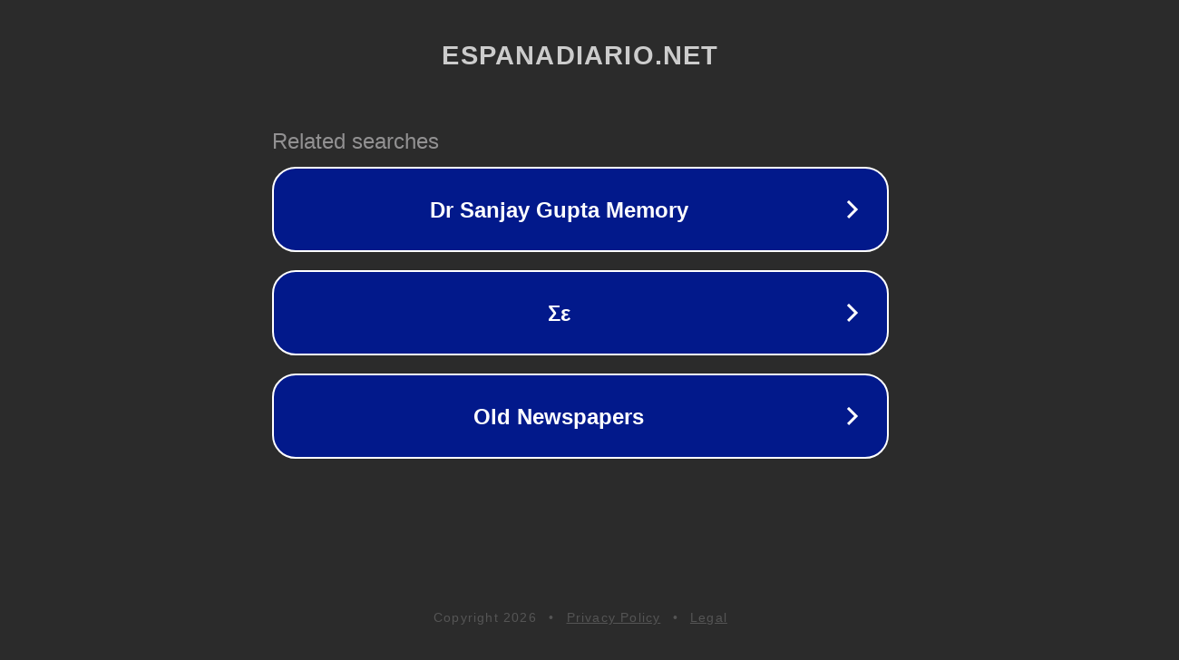

--- FILE ---
content_type: text/html; charset=utf-8
request_url: https://espanadiario.net/actualidad/burgos-cierra-centros-culturales-deportivos
body_size: 817
content:
<!doctype html>
<html data-adblockkey="MFwwDQYJKoZIhvcNAQEBBQADSwAwSAJBANDrp2lz7AOmADaN8tA50LsWcjLFyQFcb/P2Txc58oYOeILb3vBw7J6f4pamkAQVSQuqYsKx3YzdUHCvbVZvFUsCAwEAAQ==_YxHRbvVdV+TzxYrqNyeP8ttYBei+6toqLKrxHjlAOtr4MrYzEOxpQo5wG7F1+F7/MUBSmWVbj4ASDsHPj5iw/w==" lang="en" style="background: #2B2B2B;">
<head>
    <meta charset="utf-8">
    <meta name="viewport" content="width=device-width, initial-scale=1">
    <link rel="icon" href="[data-uri]">
    <link rel="preconnect" href="https://www.google.com" crossorigin>
</head>
<body>
<div id="target" style="opacity: 0"></div>
<script>window.park = "[base64]";</script>
<script src="/byPfRHzUh.js"></script>
<script defer src="https://static.cloudflareinsights.com/beacon.min.js/vcd15cbe7772f49c399c6a5babf22c1241717689176015" integrity="sha512-ZpsOmlRQV6y907TI0dKBHq9Md29nnaEIPlkf84rnaERnq6zvWvPUqr2ft8M1aS28oN72PdrCzSjY4U6VaAw1EQ==" data-cf-beacon='{"version":"2024.11.0","token":"91af3a9e657848deb028ef4e3b4a8f27","r":1,"server_timing":{"name":{"cfCacheStatus":true,"cfEdge":true,"cfExtPri":true,"cfL4":true,"cfOrigin":true,"cfSpeedBrain":true},"location_startswith":null}}' crossorigin="anonymous"></script>
</body>
</html>
